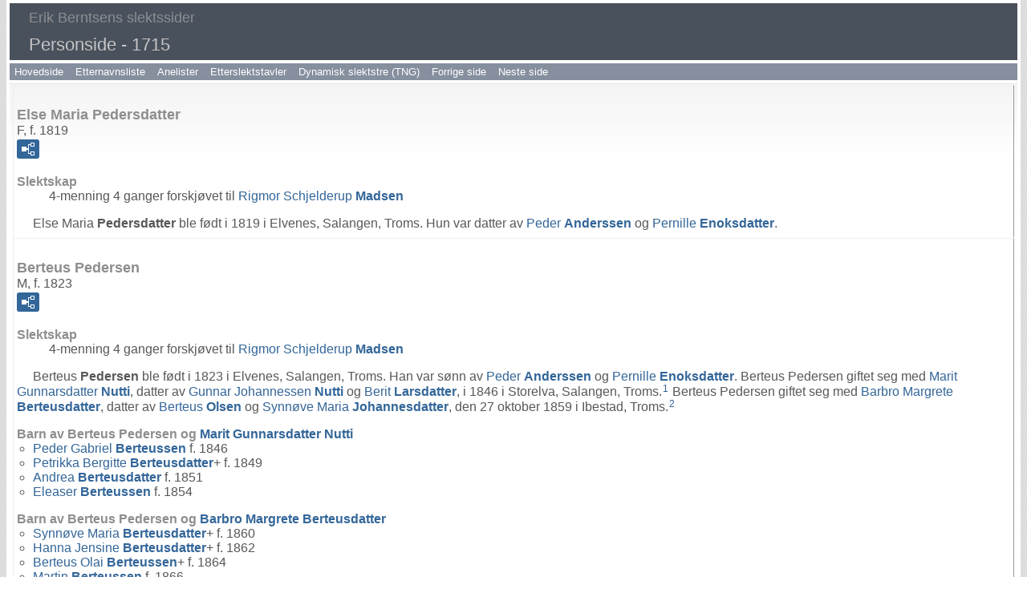

--- FILE ---
content_type: text/html
request_url: https://vestraat.net/iea-o/p1715.htm
body_size: 9266
content:
<!DOCTYPE html>
<html data-site-title="Erik Berntsens slektssider" data-page-title="Personside 1715">
 <head>
 <meta charset="windows-1252">
 <meta http-equiv="X-UA-Compatible" content="IE=edge">
 <meta name="viewport" content="width=device-width, initial-scale=1">
 <meta name="Generator" content="Second Site 8.3">
 <!-- PageSet: Person Pages -->
 <link type="text/css" rel="stylesheet" href="layout4.css">
 <link type="text/css" rel="stylesheet" href="site.css">
 <script src="https://ajax.googleapis.com/ajax/libs/jquery/1.10.2/jquery.min.js"></script>
 <script src="scripts.js"></script>
 <!--XSL Stylesheet: Narrative.xsl--><style>
        div.narr { margin-top:1em; }
        div.fams ul { margin-top:0; }
        div.fams div.narr { margin-left:1.5em; }
        div.ss-field-list { margin-top:1em; clear:both; }
      </style>
 <title>Erik Berntsens slektssider - Personside</title>
</head>

<body id="personpages">
  <div id="container">
    <div id="headerw"><div id="header"><h2>Erik Berntsens slektssider</h2><h1>Personside - 1715</h1><div class="stretch"></div></div></div>
    <div id="menubar"><ul class="menublock menubar"><li><a href="http://vestraat.net/index.htm">Hovedside</a></li><li><a href="surname_index.htm">Etternavnsliste</a></li><li><a href="http://vestraat.net/aner/aner.htm">Anelister</a></li><li><a href="http://vestraat.net/ettersl/ettersl.htm">Etterslektstavler</a></li><li><a href="http://vestraat.net/TNG/surnames.php">Dynamisk slektstre (TNG)</a></li><li><a href="p1714.htm">Forrige side</a></li><li><a href="p1716.htm">Neste side</a></li></ul><div class="stretch"></div></div>
    <div id="wrapper">
      <div id="contentw"><div id="content"><div class="itp" id="i52236">
<h2 class="sn sect-sn">Else Maria Pedersdatter</h2>
<div class="sinfo sect-ls">F, f. 1819</div>
<div class="sect-fex"><a class="fex-open fexo-gf" id="fex52236" href="#"><div class="fex-open-icon"></div></a></div>
<div class="ss-field-list">
<dl class="list-rl"><dt class="ss-label list-rl-label">Slektskap</dt><dd class="list-rl-value">4-menning 4 ganger forskj&#248;vet til <a href="p1.htm#i2">Rigmor Schjelderup <span class="ns">Madsen</span></a></dd></dl>
</div>
<div class="narr">&#160;&#160;&#160;&#160;&#160;Else Maria <span class="ns">Pedersdatter</span> ble f&#248;dt i 1819 i Elvenes, Salangen, Troms. Hun var datter av <a href="p1562.htm#i48214">Peder <span class="ns">Anderssen</span></a> og <a href="p1714.htm#i52213">Pernille <span class="ns">Enoksdatter</span></a>.</div>
</div>
<div class="itp" id="i52237">
<h2 class="sn sect-sn">Berteus Pedersen</h2>
<div class="sinfo sect-ls">M, f. 1823</div>
<div class="sect-fex"><a class="fex-open fexo-gm" id="fex52237" href="#"><div class="fex-open-icon"></div></a></div>
<div class="ss-field-list">
<dl class="list-rl"><dt class="ss-label list-rl-label">Slektskap</dt><dd class="list-rl-value">4-menning 4 ganger forskj&#248;vet til <a href="p1.htm#i2">Rigmor Schjelderup <span class="ns">Madsen</span></a></dd></dl>
</div>
<div class="narr">&#160;&#160;&#160;&#160;&#160;Berteus <span class="ns">Pedersen</span> ble f&#248;dt i 1823 i Elvenes, Salangen, Troms. Han var s&#248;nn av <a href="p1562.htm#i48214">Peder <span class="ns">Anderssen</span></a> og <a href="p1714.htm#i52213">Pernille <span class="ns">Enoksdatter</span></a>. Berteus Pedersen giftet seg med <a href="p2073.htm#i61793">Marit Gunnarsdatter <span class="ns">Nutti</span></a>, datter av <a href="p2073.htm#i61794">Gunnar Johannessen <span class="ns">Nutti</span></a> og <a href="p2073.htm#i61795">Berit <span class="ns">Larsdatter</span></a>, i 1846 i Storelva, Salangen, Troms.<sup><a href="#c52237.1">1</a></sup> Berteus Pedersen giftet seg med <a href="p1905.htm#i57281">Barbro Margrete <span class="ns">Berteusdatter</span></a>, datter av <a href="p1669.htm#i51041">Berteus <span class="ns">Olsen</span></a> og <a href="p1669.htm#i51047">Synn&#248;ve Maria <span class="ns">Johannesdatter</span></a>, den 27 oktober 1859 i Ibestad, Troms.<sup><a href="#c52237.2">2</a></sup></div>
<div class="fams">
<h3>Barn av Berteus Pedersen og <a href="p2073.htm#i61793">Marit Gunnarsdatter <span class="ns">Nutti</span></a></h3>
<ul>
<li><a href="p2073.htm#i61796">Peder Gabriel <span class="ns">Berteussen</span></a> f. 1846</li>
<li><a href="p1605.htm#i49372">Petrikka Bergitte <span class="ns">Berteusdatter</span></a>+ f. 1849</li>
<li><a href="p2073.htm#i61797">Andrea <span class="ns">Berteusdatter</span></a> f. 1851</li>
<li><a href="p2073.htm#i61798">Eleaser <span class="ns">Berteussen</span></a> f. 1854</li>
</ul>
</div>
<div class="fams">
<h3>Barn av Berteus Pedersen og <a href="p1905.htm#i57281">Barbro Margrete <span class="ns">Berteusdatter</span></a></h3>
<ul>
<li><a href="p1923.htm#i57755">Synn&#248;ve Maria <span class="ns">Berteusdatter</span></a>+ f. 1860</li>
<li><a href="p1923.htm#i57756">Hanna Jensine <span class="ns">Berteusdatter</span></a>+ f. 1862</li>
<li><a href="p1923.htm#i57757">Berteus Olai <span class="ns">Berteussen</span></a>+ f. 1864</li>
<li><a href="p1923.htm#i57758">Martin <span class="ns">Berteussen</span></a> f. 1866</li>
<li><a href="p1924.htm#i57759">Anton Edvard <span class="ns">Berteussen</span></a> f. 1868</li>
<li><a href="p1924.htm#i57760">Ole Martin <span class="ns">Berteussen</span></a> f. 1870</li>
<li><a href="p1924.htm#i57761">Bertin Berg <span class="ns">Berteussen</span></a> f. 1873</li>
</ul>
</div>
<div class="cits sect-cs">
<h3>Kilder:</h3>
<ol>
<li id="c52237.1">Tore Meyer, <i>Astafjord Bygdebok</i>, Fam. 4241.</li>
<li id="c52237.2"><i>Kirkebok:</i> <a class="ext" href="https://www.digitalarkivet.no/kb20050311010254"><a class="ext" href="https://www.digitalarkivet.no/kb20050311010254">https://www.digitalarkivet.no/kb20050311010254</a></a>.</li>
</ol>
</div>
</div>
<div class="itp" id="i52238">
<h2 class="sn sect-sn">Else Marie Larsdatter</h2>
<div class="sinfo sect-ls">F, f. 1765, d. 1772</div>
<div class="sect-fex"><a class="fex-open fexo-gf" id="fex52238" href="#"><div class="fex-open-icon"></div></a></div>
<div class="ss-field-list">
<dl class="list-rl"><dt class="ss-label list-rl-label">Slektskap</dt><dd class="list-rl-value">4-menning 4 ganger forskj&#248;vet til <a href="p1.htm#i1">Erik <span class="ns">Berntsen</span></a><br>S&#248;skenbarn 6 ganger forskj&#248;vet til <a href="p1.htm#i2">Rigmor Schjelderup <span class="ns">Madsen</span></a></dd></dl>
</div>
<div class="narr">&#160;&#160;&#160;&#160;&#160;Else Marie <span class="ns">Larsdatter</span> ble f&#248;dt i 1765 i S&#248;rrollnes, Trondenes, Troms. Hun var datter av <a href="p1713.htm#i52197">Lars <span class="ns">J&#248;rgensen</span></a> og <a href="p149.htm#i5818">Ingeborg Rasmusdatter <span class="ns">Trane</span></a>. Else Marie Larsdatter d&#248;de i 1772 i S&#248;rrollnes, Trondenes, Troms.</div>
</div>
<div class="itp" id="i52239">
<h2 class="sn sect-sn">Anne Katrine Larsdatter</h2>
<div class="sinfo sect-ls">F, f. 1768</div>
<div class="sect-fex"><a class="fex-open fexo-gf" id="fex52239" href="#"><div class="fex-open-icon"></div></a></div>
<div class="ss-field-list">
<dl class="list-rl"><dt class="ss-label list-rl-label">Slektskap</dt><dd class="list-rl-value">4-menning 4 ganger forskj&#248;vet til <a href="p1.htm#i1">Erik <span class="ns">Berntsen</span></a><br>S&#248;skenbarn 6 ganger forskj&#248;vet til <a href="p1.htm#i2">Rigmor Schjelderup <span class="ns">Madsen</span></a></dd></dl>
</div>
<div class="narr">&#160;&#160;&#160;&#160;&#160;Anne Katrine <span class="ns">Larsdatter</span> ble f&#248;dt i 1768 i S&#248;rrollnes, Trondenes, Troms. Hun var datter av <a href="p1713.htm#i52197">Lars <span class="ns">J&#248;rgensen</span></a> og <a href="p149.htm#i5818">Ingeborg Rasmusdatter <span class="ns">Trane</span></a>.</div>
</div>
<div class="itp" id="i52240">
<h2 class="sn sect-sn">Jens Larssen</h2>
<div class="sinfo sect-ls">M, f. 1773, d. 1789</div>
<div class="sect-fex"><a class="fex-open fexo-gm" id="fex52240" href="#"><div class="fex-open-icon"></div></a></div>
<div class="ss-field-list">
<dl class="list-rl"><dt class="ss-label list-rl-label">Slektskap</dt><dd class="list-rl-value">4-menning 4 ganger forskj&#248;vet til <a href="p1.htm#i1">Erik <span class="ns">Berntsen</span></a><br>S&#248;skenbarn 6 ganger forskj&#248;vet til <a href="p1.htm#i2">Rigmor Schjelderup <span class="ns">Madsen</span></a></dd></dl>
</div>
<div class="narr">&#160;&#160;&#160;&#160;&#160;Jens <span class="ns">Larssen</span> ble f&#248;dt i 1773 i S&#248;rrollnes, Trondenes, Troms. Han var s&#248;nn av <a href="p1713.htm#i52197">Lars <span class="ns">J&#248;rgensen</span></a> og <a href="p149.htm#i5818">Ingeborg Rasmusdatter <span class="ns">Trane</span></a>. Jens Larssen d&#248;de i 1789 i S&#248;rrollnes, Trondenes, Troms.</div>
</div>
<div class="itp" id="i52241">
<h2 class="sn sect-sn">Hans Larssen</h2>
<div class="sinfo sect-ls">M, f. 1776</div>
<div class="sect-fex"><a class="fex-open fexo-gm" id="fex52241" href="#"><div class="fex-open-icon"></div></a></div>
<div class="ss-field-list">
<dl class="list-rl"><dt class="ss-label list-rl-label">Slektskap</dt><dd class="list-rl-value">4-menning 4 ganger forskj&#248;vet til <a href="p1.htm#i1">Erik <span class="ns">Berntsen</span></a><br>S&#248;skenbarn 6 ganger forskj&#248;vet til <a href="p1.htm#i2">Rigmor Schjelderup <span class="ns">Madsen</span></a></dd></dl>
</div>
<div class="narr">&#160;&#160;&#160;&#160;&#160;Hans <span class="ns">Larssen</span> ble f&#248;dt i 1776 i S&#248;rrollnes, Trondenes, Troms. Han var s&#248;nn av <a href="p1713.htm#i52197">Lars <span class="ns">J&#248;rgensen</span></a> og <a href="p149.htm#i5818">Ingeborg Rasmusdatter <span class="ns">Trane</span></a>. Hans Larssen giftet seg med <a href="p1717.htm#i52291">Engel Maria <span class="ns">J&#248;rgensdatter</span></a>, datter av <a href="p1717.htm#i52292">J&#248;rgen <span class="ns">Pedersen</span></a> og <a href="p1717.htm#i52293">Anne <span class="ns">Ediasdatter</span></a>, i 1801 i S&#248;rrollnes, Trondenes, Troms.<sup><a href="#c52241.1">1</a></sup></div>
<div class="fams">
<h3>Barn av Hans Larssen og <a href="p1717.htm#i52291">Engel Maria <span class="ns">J&#248;rgensdatter</span></a></h3>
<ul>
<li><a href="p1717.htm#i52294">NN</a> f. c 1802, d. 1804</li>
<li><a href="p1717.htm#i52295">J&#248;rgen <span class="ns">Hanssen</span></a> f. 1802, d. 1870</li>
<li><a href="p1717.htm#i52296">Ingeborg <span class="ns">Hansdatter</span></a> f. 1805, d. 1840</li>
</ul>
</div>
<div class="cits sect-cs">
<h3>Kilder:</h3>
<ol>
<li id="c52241.1">Bergljot Holte Bj&#248;rkenes og Margareth Jensen, <i>Folk og slekt i gamle Trondenes</i>, Fam. 52.</li>
</ol>
</div>
</div>
<div class="itp" id="i52242">
<h2 class="sn sect-sn">NN</h2>
<div class="sinfo sect-ls">?, f. 1780</div>
<div class="sect-fex"><a class="fex-open fexo-gu" id="fex52242" href="#"><div class="fex-open-icon"></div></a></div>
<div class="ss-field-list">
<dl class="list-rl"><dt class="ss-label list-rl-label">Slektskap</dt><dd class="list-rl-value">4-menning 4 ganger forskj&#248;vet til <a href="p1.htm#i1">Erik <span class="ns">Berntsen</span></a><br>S&#248;skenbarn 6 ganger forskj&#248;vet til <a href="p1.htm#i2">Rigmor Schjelderup <span class="ns">Madsen</span></a></dd></dl>
</div>
<div class="narr">&#160;&#160;&#160;&#160;&#160;NN var d&#248;df&#248;dt i 1780 i S&#248;rrollnes, Trondenes, Troms. NN var barn av <a href="p1713.htm#i52197">Lars <span class="ns">J&#248;rgensen</span></a> og <a href="p149.htm#i5818">Ingeborg Rasmusdatter <span class="ns">Trane</span></a>.</div>
</div>
<div class="itp" id="i52243">
<h2 class="sn sect-sn">Berte Olsdatter</h2>
<div class="sinfo sect-ls">F, f. 1740, d. 1785</div>
<div class="sect-fex"><a class="fex-open fexo-gf" id="fex52243" href="#"><div class="fex-open-icon"></div></a></div>
<div class="narr">&#160;&#160;&#160;&#160;&#160;Berte <span class="ns">Olsdatter</span> ble f&#248;dt i 1740 i S&#248;rrollnes, Trondenes, Troms. Hun giftet seg med <a href="p1713.htm#i52198">Jakob <span class="ns">Hanssen</span></a>, s&#248;nn av <a href="p1614.htm#i49605">Hans <span class="ns">Paulsen</span></a> og <a href="p149.htm#i5828">Maren <span class="ns">Jakobsdatter</span></a>, i 1774 i Gans&#229;s, Trondenes, Troms.<sup><a href="#c52243.1">1</a></sup> Berte Olsdatter d&#248;de i 1785 i Gans&#229;s, Trondenes, Troms.</div>
<div class="fams">
<h3>Barn av Berte Olsdatter og <a href="p1713.htm#i52198">Jakob <span class="ns">Hanssen</span></a></h3>
<ul>
<li><a href="p1715.htm#i52244">Ole <span class="ns">Jakobsen</span></a> d. 1803</li>
<li><a href="p1715.htm#i52245">Hans <span class="ns">Jakobsen</span></a> f. 1778, d. 1837</li>
<li><a href="p1715.htm#i52246">Paul <span class="ns">Jakobsen</span></a> f. 1781</li>
</ul>
</div>
<div class="cits sect-cs">
<h3>Kilder:</h3>
<ol>
<li id="c52243.1">Bergljot Holte Bj&#248;rkenes og Margareth Jensen, <i>Folk og slekt i gamle Trondenes</i>, Fam. 2693.</li>
</ol>
</div>
</div>
<div class="itp" id="i52244">
<h2 class="sn sect-sn">Ole Jakobsen</h2>
<div class="sinfo sect-ls">M, d. 1803</div>
<div class="sect-fex"><a class="fex-open fexo-gm" id="fex52244" href="#"><div class="fex-open-icon"></div></a></div>
<div class="ss-field-list">
<dl class="list-rl"><dt class="ss-label list-rl-label">Slektskap</dt><dd class="list-rl-value">4-menning 5 ganger forskj&#248;vet til <a href="p1.htm#i2">Rigmor Schjelderup <span class="ns">Madsen</span></a></dd></dl>
</div>
<div class="narr">&#160;&#160;&#160;&#160;&#160;Ole <span class="ns">Jakobsen</span> ble f&#248;dt i S&#248;rrollnes, Trondenes, Troms. Han var s&#248;nn av <a href="p1713.htm#i52198">Jakob <span class="ns">Hanssen</span></a> og <a href="#i52243">Berte <span class="ns">Olsdatter</span></a>. Ole Jakobsen d&#248;de i 1803 i Harstad, Troms.</div>
</div>
<div class="itp" id="i52245">
<h2 class="sn sect-sn">Hans Jakobsen</h2>
<div class="sinfo sect-ls">M, f. 1778, d. 1837</div>
<div class="sect-fex"><a class="fex-open fexo-gm" id="fex52245" href="#"><div class="fex-open-icon"></div></a></div>
<div class="ss-field-list">
<dl class="list-rl"><dt class="ss-label list-rl-label">Slektskap</dt><dd class="list-rl-value">4-menning 5 ganger forskj&#248;vet til <a href="p1.htm#i2">Rigmor Schjelderup <span class="ns">Madsen</span></a></dd></dl>
</div>
<div class="narr">&#160;&#160;&#160;&#160;&#160;Hans <span class="ns">Jakobsen</span> ble f&#248;dt i 1778 i S&#248;rrollnes, Trondenes, Troms. Han var s&#248;nn av <a href="p1713.htm#i52198">Jakob <span class="ns">Hanssen</span></a> og <a href="#i52243">Berte <span class="ns">Olsdatter</span></a>. Hans Jakobsen giftet seg med <a href="p1717.htm#i52297">Kirsten Maria <span class="ns">Frantsdatter</span></a>, datter av <a href="p1717.htm#i52298">Frants <span class="ns">Korneliussen</span></a> og <a href="p1717.htm#i52299">Berte Marie <span class="ns">Gabrielsdatter</span></a>, i 1807 i Gans&#229;sbotn, Trondenes, Troms.<sup><a href="#c52245.1">1</a></sup> Hans Jakobsen d&#248;de i 1837 i Gans&#229;sbotn, Trondenes, Troms.</div>
<div class="cits sect-cs">
<h3>Kilder:</h3>
<ol>
<li id="c52245.1">Bergljot Holte Bj&#248;rkenes og Margareth Jensen, <i>Folk og slekt i gamle Trondenes</i>, Fam. 2748.</li>
</ol>
</div>
</div>
<div class="itp" id="i52246">
<h2 class="sn sect-sn">Paul Jakobsen</h2>
<div class="sinfo sect-ls">M, f. 1781</div>
<div class="sect-fex"><a class="fex-open fexo-gm" id="fex52246" href="#"><div class="fex-open-icon"></div></a></div>
<div class="ss-field-list">
<dl class="list-rl"><dt class="ss-label list-rl-label">Slektskap</dt><dd class="list-rl-value">4-menning 5 ganger forskj&#248;vet til <a href="p1.htm#i2">Rigmor Schjelderup <span class="ns">Madsen</span></a></dd></dl>
</div>
<div class="narr">&#160;&#160;&#160;&#160;&#160;Paul <span class="ns">Jakobsen</span> ble f&#248;dt i 1781 i Gans&#229;s, Trondenes, Troms. Han var s&#248;nn av <a href="p1713.htm#i52198">Jakob <span class="ns">Hanssen</span></a> og <a href="#i52243">Berte <span class="ns">Olsdatter</span></a>. Paul Jakobsen giftet seg med <a href="p1717.htm#i52300">Dortea <span class="ns">Olsdatter</span></a> i 1818 i Ervik, Trondenes, Troms.<sup><a href="#c52246.1">1</a></sup></div>
<div class="cits sect-cs">
<h3>Kilder:</h3>
<ol>
<li id="c52246.1">Bergljot Holte Bj&#248;rkenes og Margareth Jensen, <i>Folk og slekt i gamle Trondenes</i>, Fam. 3750.</li>
</ol>
</div>
</div>
<div class="itp" id="i52247">
<h2 class="sn sect-sn">Ingeborg Johnsdatter</h2>
<div class="sinfo sect-ls">F, f. 1755</div>
<div class="sect-fex"><a class="fex-open fexo-gf" id="fex52247" href="#"><div class="fex-open-icon"></div></a></div>
<div class="narr">&#160;&#160;&#160;&#160;&#160;Ingeborg <span class="ns">Johnsdatter</span> ble f&#248;dt i 1755. Hun giftet seg med <a href="p1713.htm#i52198">Jakob <span class="ns">Hanssen</span></a>, s&#248;nn av <a href="p1614.htm#i49605">Hans <span class="ns">Paulsen</span></a> og <a href="p149.htm#i5828">Maren <span class="ns">Jakobsdatter</span></a>, i 1786 i Sama, Trondenes, Troms.<sup><a href="#c52247.1">1</a></sup></div>
<div class="fams">
<h3>Barn av Ingeborg Johnsdatter og <a href="p1713.htm#i52198">Jakob <span class="ns">Hanssen</span></a></h3>
<ul>
<li><a href="p1715.htm#i52248">Berte Maria <span class="ns">Jakobsdatter</span></a> f. 1789, d. 1810</li>
<li><a href="p1715.htm#i52249">Ingeborg Sofia <span class="ns">Jakobsdatter</span></a> f. 1795, d. 1837</li>
</ul>
</div>
<div class="cits sect-cs">
<h3>Kilder:</h3>
<ol>
<li id="c52247.1">Bergljot Holte Bj&#248;rkenes og Margareth Jensen, <i>Folk og slekt i gamle Trondenes</i>, Fam. 3198.</li>
</ol>
</div>
</div>
<div class="itp" id="i52248">
<h2 class="sn sect-sn">Berte Maria Jakobsdatter</h2>
<div class="sinfo sect-ls">F, f. 1789, d. 1810</div>
<div class="sect-fex"><a class="fex-open fexo-gf" id="fex52248" href="#"><div class="fex-open-icon"></div></a></div>
<div class="ss-field-list">
<dl class="list-rl"><dt class="ss-label list-rl-label">Slektskap</dt><dd class="list-rl-value">4-menning 5 ganger forskj&#248;vet til <a href="p1.htm#i2">Rigmor Schjelderup <span class="ns">Madsen</span></a></dd></dl>
</div>
<div class="narr">&#160;&#160;&#160;&#160;&#160;Berte Maria <span class="ns">Jakobsdatter</span> ble f&#248;dt i 1789 i Harstadbotn. Hun var datter av <a href="p1713.htm#i52198">Jakob <span class="ns">Hanssen</span></a> og <a href="#i52247">Ingeborg <span class="ns">Johnsdatter</span></a>. Berte Maria Jakobsdatter d&#248;de i 1810.</div>
</div>
<div class="itp" id="i52249">
<h2 class="sn sect-sn">Ingeborg Sofia Jakobsdatter</h2>
<div class="sinfo sect-ls">F, f. 1795, d. 1837</div>
<div class="sect-fex"><a class="fex-open fexo-gf" id="fex52249" href="#"><div class="fex-open-icon"></div></a></div>
<div class="ss-field-list">
<dl class="list-rl"><dt class="ss-label list-rl-label">Slektskap</dt><dd class="list-rl-value">4-menning 5 ganger forskj&#248;vet til <a href="p1.htm#i2">Rigmor Schjelderup <span class="ns">Madsen</span></a></dd></dl>
</div>
<div class="narr">&#160;&#160;&#160;&#160;&#160;Ingeborg Sofia <span class="ns">Jakobsdatter</span> ble f&#248;dt i 1795 i Harstad, Troms. Hun var datter av <a href="p1713.htm#i52198">Jakob <span class="ns">Hanssen</span></a> og <a href="#i52247">Ingeborg <span class="ns">Johnsdatter</span></a>. Ingeborg Sofia Jakobsdatter giftet seg med <a href="p1717.htm#i52301">Paul Andreas <span class="ns">Sivertsen</span></a> i 1826 i Forskolten, Tjeldsund, Nordland.<sup><a href="#c52249.1">1</a></sup> Ingeborg Sofia Jakobsdatter d&#248;de i 1837 i Forskolten, Tjeldsund, Nordland.</div>
<div class="cits sect-cs">
<h3>Kilder:</h3>
<ol>
<li id="c52249.1">Bergljot Holte Bj&#248;rkenes og Margareth Jensen, <i>Folk og slekt i gamle Trondenes</i>, Fam. 6539.</li>
</ol>
</div>
</div>
<div class="itp" id="i52250">
<h2 class="sn sect-sn">NN <img alt="" class="icon" src="related_bya.gif" width="16" height="16"></h2>
<div class="sinfo sect-ls">F</div>
<div class="sect-fex"><a class="fex-open fexo-gf" id="fex52250" href="#"><div class="fex-open-icon"></div></a></div>
<div class="ss-field-list">
<dl class="list-rl"><dt class="ss-label list-rl-label">Slektskap</dt><dd class="list-rl-value">8. tippoldemor til <a href="p1.htm#i2">Rigmor Schjelderup <span class="ns">Madsen</span></a></dd></dl>
</div>
<div class="narr">&#160;&#160;&#160;&#160;&#160;<span class="ns">NN</span> giftet seg med <a href="p290.htm#i10456">Olav <span class="ns">NN</span></a>.</div>
<div class="fams">
<h3>Barn av NN og <a href="p290.htm#i10456">Olav <span class="ns">NN</span></a></h3>
<ul>
<li><a href="p825.htm#i27123">Gabriel <span class="ns">Olsen</span></a>+ <img alt="" class="icon" src="related_bya.gif" width="16" height="16"> d. 1663</li>
<li><a href="p290.htm#i10454">Christopher Olsen <span class="ns">R&#248;gh</span></a>+ f. 1610, d. mai 1680</li>
</ul>
</div>
</div>
<div class="itp" id="i52251">
<h2 class="sn sect-sn">Mary Audhild Birgitte Ovesen</h2>
<div class="sinfo sect-ls">F, f. 18 mai 1910, d. 15 januar 1969</div>
<div class="sect-fex"><a class="fex-open fexo-gf" id="fex52251" href="#"><div class="fex-open-icon"></div></a></div>
<div class="ss-field-list">
<dl class="list-rl"><dt class="ss-label list-rl-label">Slektskap</dt><dd class="list-rl-value">5-menning 2 ganger forskj&#248;vet til <a href="p1.htm#i1">Erik <span class="ns">Berntsen</span></a></dd></dl>
</div>
<div class="narr">&#160;&#160;&#160;&#160;&#160;Mary Audhild Birgitte <span class="ns">Ovesen</span> ble f&#248;dt den 18 mai 1910 i R&#248;ssholmen, Hilles&#248;y, Troms. Hun var datter av <a href="#i52252">Jens Kristian Berg <span class="ns">Ovesen</span></a> og <a href="#i52253">Emelie Alethe <span class="ns">Larsdatter</span></a>. Hennes navn som gift var Mary Audhild Jonsson. Mary Audhild Birgitte Ovesen giftet seg med <a href="p5306.htm#i152218">Leif Arnold <span class="ns">Jonsson</span></a>, s&#248;nn av <a href="p3126.htm#i89418">Johan Alfred <span class="ns">Johnsen</span></a> og <a href="p5531.htm#i159249">Anne Kristofa <span class="ns">Johnsdatter</span></a>. Mary Audhild Birgitte Ovesen d&#248;de den 15 januar 1969 i en alder av 58. <br>Gravminne: <a href="https://www.slektogdata.no/gravminner/grav/e748b86f-4ac8-413f-8919-e280e92ed305">https://www.slektogdata.no/gravminner/grav/e748b86f-4ac8-413f-8919-e280e92ed305</a>.</div>
</div>
<div class="itp" id="i52252">
<h2 class="sn sect-sn">Jens Kristian Berg Ovesen</h2>
<div class="sinfo sect-ls">M, f. 7 oktober 1869, d. 11 september 1914</div>
<div class="sect-fex"><a class="fex-open fexo-gm" id="fex52252" href="#"><div class="fex-open-icon"></div></a></div>
<div class="ss-field-list">
<dl class="list-rl"><dt class="ss-label list-rl-label">Slektskap</dt><dd class="list-rl-value">4-menning 3 ganger forskj&#248;vet til <a href="p1.htm#i1">Erik <span class="ns">Berntsen</span></a></dd></dl>
</div>
<div class="narr">&#160;&#160;&#160;&#160;&#160;Jens Kristian Berg <span class="ns">Ovesen</span> ble f&#248;dt (utenfor ekteskap) den 7 oktober 1869 i H&#229;ja, Hilles&#248;y, Troms. Han var s&#248;nn av <a href="#i52254">Ove <span class="ns">Nilsen</span></a> og <a href="#i52255">Christiane Petrine <span class="ns">Pedersdatter</span></a>. Jens Kristian Berg Ovesen ble d&#248;pt den 29 mai 1870 i Hilles&#248;y, Troms.<sup><a href="#c52252.1">1</a></sup> Han giftet seg med <a href="#i52253">Emelie Alethe <span class="ns">Larsdatter</span></a>, datter av <a href="#i52256">Lars Mathias <span class="ns">Christensen</span></a> og <a href="#i52257">Johanna Maria <span class="ns">Jensdatter</span></a>. Jens Kristian Berg Ovesen d&#248;de den 11 september 1914 i en alder av 44. <br>Gravminne: <a href="https://www.slektogdata.no/gravminner/grav/3044588c-cd71-477a-ae9e-888ffdd16a06">https://www.slektogdata.no/gravminner/grav/3044588c-cd71-477a-ae9e-888ffdd16a06</a>.</div>
<div class="fams">
<h3>Barn av Jens Kristian Berg Ovesen og <a href="p1715.htm#i52253">Emelie Alethe <span class="ns">Larsdatter</span></a></h3>
<ul>
<li><a href="p5531.htm#i159248">Georg Emil Berg <span class="ns">Ovesen</span></a> f. 10 jun. 1898, d. 11 sep. 1914</li>
<li><a href="p5306.htm#i152217">Emma Hagarda Pauline <span class="ns">Ovesen</span></a>+ f. 1 mai 1904, d. 19 mar. 1979</li>
<li><a href="p1715.htm#i52251">Mary Audhild Birgitte <span class="ns">Ovesen</span></a> f. 18 mai 1910, d. 15 jan. 1969</li>
</ul>
</div>
<div class="cits sect-cs">
<h3>Kilder:</h3>
<ol>
<li id="c52252.1"><i>Kirkebok:</i> <a class="ext" href="https://www.digitalarkivet.no/kb20050310020097"><a class="ext" href="https://www.digitalarkivet.no/kb20050310020097">https://www.digitalarkivet.no/kb20050310020097</a></a>.</li>
</ol>
</div>
</div>
<div class="itp" id="i52253">
<h2 class="sn sect-sn">Emelie Alethe Larsdatter</h2>
<div class="sinfo sect-ls">F, f. 21 mai 1867, d. 16 november 1959</div>
<div class="sect-fex"><a class="fex-open fexo-gf" id="fex52253" href="#"><div class="fex-open-icon"></div></a></div>
<div class="ss-field-list">
<dl class="list-rl"><dt class="ss-label list-rl-label">Slektskap</dt><dd class="list-rl-value">4-menning 3 ganger forskj&#248;vet til <a href="p1.htm#i1">Erik <span class="ns">Berntsen</span></a></dd></dl>
</div>
<div class="narr">&#160;&#160;&#160;&#160;&#160;Emelie Alethe <span class="ns">Larsdatter</span> ble f&#248;dt den 21 mai 1867 i Hilles&#248;y, Troms. Hun var datter av <a href="#i52256">Lars Mathias <span class="ns">Christensen</span></a> og <a href="#i52257">Johanna Maria <span class="ns">Jensdatter</span></a>. Emelie Alethe Larsdatter ble d&#248;pt den 25 august 1867 i Hilles&#248;y, Troms.<sup><a href="#c52253.1">1</a></sup> Hun giftet seg med <a href="p5306.htm#i152211">Ferdinand <span class="ns">Wickstr&#248;m</span></a> circa 1890. Emelie Alethe Larsdatter giftet seg med <a href="#i52252">Jens Kristian Berg <span class="ns">Ovesen</span></a>, s&#248;nn av <a href="#i52254">Ove <span class="ns">Nilsen</span></a> og <a href="#i52255">Christiane Petrine <span class="ns">Pedersdatter</span></a>. Hennes navn som gift var Emelie Wiikstr&#248;m Ovesen. Emelie Alethe Larsdatter d&#248;de den 16 november 1959 i en alder av 92. <br>Gravminne: <a href="https://www.slektogdata.no/gravminner/grav/b4a5998f-586d-4fc8-9ab1-02827ddadf2e">https://www.slektogdata.no/gravminner/grav/b4a5998f-586d-4fc8-9ab1-02827ddadf2e</a>.</div>
<div class="fams">
<h3>Barn av Emelie Alethe Larsdatter og <a href="p5306.htm#i152211">Ferdinand <span class="ns">Wickstr&#248;m</span></a></h3>
<ul>
<li><a href="p5312.htm#i152388">Johannes Marinius <span class="ns">Wickstr&#248;m</span></a> f. 22 des. 1890</li>
</ul>
</div>
<div class="fams">
<h3>Barn av Emelie Alethe Larsdatter og <a href="p1715.htm#i52252">Jens Kristian Berg <span class="ns">Ovesen</span></a></h3>
<ul>
<li><a href="p5531.htm#i159248">Georg Emil Berg <span class="ns">Ovesen</span></a> f. 10 jun. 1898, d. 11 sep. 1914</li>
<li><a href="p5306.htm#i152217">Emma Hagarda Pauline <span class="ns">Ovesen</span></a>+ f. 1 mai 1904, d. 19 mar. 1979</li>
<li><a href="p1715.htm#i52251">Mary Audhild Birgitte <span class="ns">Ovesen</span></a> f. 18 mai 1910, d. 15 jan. 1969</li>
</ul>
</div>
<div class="cits sect-cs">
<h3>Kilder:</h3>
<ol>
<li id="c52253.1"><i>Klokkerbok:</i> <a class="ext" href="https://www.digitalarkivet.no/kb20050303010943"><a class="ext" href="https://www.digitalarkivet.no/kb20050303010943">https://www.digitalarkivet.no/kb20050303010943</a></a>.</li>
</ol>
</div>
</div>
<div class="itp" id="i52254">
<h2 class="sn sect-sn">Ove Nilsen</h2>
<div class="sinfo sect-ls">M, f. circa 1845</div>
<div class="sect-fex"><a class="fex-open fexo-gm" id="fex52254" href="#"><div class="fex-open-icon"></div></a></div>
<div class="narr">&#160;&#160;&#160;&#160;&#160;Ove <span class="ns">Nilsen</span> ble f&#248;dt circa 1845. Han var partner til <a href="#i52255">Christiane Petrine <span class="ns">Pedersdatter</span></a>, datter av <a href="p4384.htm#i124127">Peder Cornelius <span class="ns">Henriksen</span></a> og <a href="p1856.htm#i56019">Petrica Andrine <span class="ns">Johansdatter</span></a>.</div>
<div class="fams">
<h3>Barn av Ove Nilsen og <a href="p1715.htm#i52255">Christiane Petrine <span class="ns">Pedersdatter</span></a></h3>
<ul>
<li><a href="p1715.htm#i52252">Jens Kristian Berg <span class="ns">Ovesen</span></a>+ f. 7 okt. 1869, d. 11 sep. 1914</li>
</ul>
</div>
</div>
<div class="itp" id="i52255">
<h2 class="sn sect-sn">Christiane Petrine Pedersdatter</h2>
<div class="sinfo sect-ls">F, f. 1 juni 1839</div>
<div class="sect-fex"><a class="fex-open fexo-gf" id="fex52255" href="#"><div class="fex-open-icon"></div></a></div>
<div class="ss-field-list">
<dl class="list-rl"><dt class="ss-label list-rl-label">Slektskap</dt><dd class="list-rl-value">3-menning 4 ganger forskj&#248;vet til <a href="p1.htm#i1">Erik <span class="ns">Berntsen</span></a></dd></dl>
</div>
<div class="narr">&#160;&#160;&#160;&#160;&#160;Christiane Petrine <span class="ns">Pedersdatter</span> ble f&#248;dt den 1 juni 1839 i St&#248;nnesbotn, Lenvik, Troms. Hun var datter av <a href="p4384.htm#i124127">Peder Cornelius <span class="ns">Henriksen</span></a> og <a href="p1856.htm#i56019">Petrica Andrine <span class="ns">Johansdatter</span></a>. Christiane Petrine Pedersdatter ble d&#248;pt den 25 august 1839 i Lenvik, Troms.<sup><a href="#c52255.1">1</a></sup> Hun var partner til <a href="#i52254">Ove <span class="ns">Nilsen</span></a>.</div>
<div class="fams">
<h3>Barn av Christiane Petrine Pedersdatter og <a href="p1715.htm#i52254">Ove <span class="ns">Nilsen</span></a></h3>
<ul>
<li><a href="p1715.htm#i52252">Jens Kristian Berg <span class="ns">Ovesen</span></a>+ f. 7 okt. 1869, d. 11 sep. 1914</li>
</ul>
</div>
<div class="cits sect-cs">
<h3>Kilder:</h3>
<ol>
<li id="c52255.1"><i>Kirkebok:</i> <a class="ext" href="https://www.digitalarkivet.no/kb20070606610668"><a class="ext" href="https://www.digitalarkivet.no/kb20070606610668">https://www.digitalarkivet.no/kb20070606610668</a></a>.</li>
</ol>
</div>
</div>
<div class="itp" id="i52256">
<h2 class="sn sect-sn">Lars Mathias Christensen</h2>
<div class="sinfo sect-ls">M, f. 1 mai 1829</div>
<div class="sect-fex"><a class="fex-open fexo-gm" id="fex52256" href="#"><div class="fex-open-icon"></div></a></div>
<div class="narr">&#160;&#160;&#160;&#160;&#160;Lars Mathias <span class="ns">Christensen</span> er ogs&#229; kjent som Lars Martin Christensen. Han ble f&#248;dt den 1 mai 1829 i Skutvik, Malangen, Troms. Han var s&#248;nn av <a href="p5259.htm#i150661">Christen Andreas <span class="ns">Johannessen</span></a> og <a href="p5259.htm#i150662">Dorthea Judithe <span class="ns">Persdatter</span></a>. Lars Mathias Christensen ble d&#248;pt den 7 juni 1829 i Troms&#248;.<sup><a href="#c52256.1">1</a></sup> Han giftet seg med <a href="p2627.htm#i76266">Ane Dorthea <span class="ns">Johannesdatter</span></a>, datter av <a href="p956.htm#i30971">Johannes <span class="ns">Eriksen</span></a> og <a href="p902.htm#i29360">Berith <span class="ns">Larsdatter</span></a>, den 6 september 1857 i Hilles&#248;y, Troms.<sup><a href="#c52256.2">2</a></sup> Lars Mathias Christensen var partner til <a href="p5306.htm#i152207">Marie Sophie <span class="ns">Pedersdatter</span></a>. Lars Mathias Christensen giftet seg med <a href="#i52257">Johanna Maria <span class="ns">Jensdatter</span></a>, datter av <a href="p4921.htm#i140250">Jens Christian <span class="ns">Henriksen</span></a> og <a href="p4921.htm#i140249">Judithe Marie <span class="ns">Christensdatter</span></a>, den 5 november 1865 i Hilles&#248;y, Troms.<sup><a href="#c52256.3">3</a></sup></div>
<div class="fams">
<h3>Barn av Lars Mathias Christensen og <a href="p2627.htm#i76266">Ane Dorthea <span class="ns">Johannesdatter</span></a></h3>
<ul>
<li><a href="p2627.htm#i76267">Christen Johan Edvard <span class="ns">Larsen</span></a> f. 28 jun. 1858, d. 1942</li>
<li><a href="p2627.htm#i76268">Fredrik Martin <span class="ns">Larsen</span></a>+ f. 14 nov. 1859, d. 20 mar. 1943</li>
</ul>
</div>
<div class="fams">
<h3>Barn av Lars Mathias Christensen og <a href="p5306.htm#i152207">Marie Sophie <span class="ns">Pedersdatter</span></a></h3>
<ul>
<li><a href="p5306.htm#i152206">Hans Eilert <span class="ns">Larsen</span></a> f. 21 des. 1862, d. 9 okt. 1917</li>
</ul>
</div>
<div class="fams">
<h3>Barn av Lars Mathias Christensen og <a href="p1715.htm#i52257">Johanna Maria <span class="ns">Jensdatter</span></a></h3>
<ul>
<li><a href="p5306.htm#i152210">Henriette Pauline <span class="ns">Larsdatter</span></a> f. 24 sep. 1865</li>
<li><a href="p1715.htm#i52253">Emelie Alethe <span class="ns">Larsdatter</span></a>+ f. 21 mai 1867, d. 16 nov. 1959</li>
<li><a href="p4921.htm#i140248">Martine Hansine <span class="ns">Larsdatter</span></a>+ f. 24 apr. 1869</li>
<li><a href="p2628.htm#i76274">Gerhard <span class="ns">Larsen</span></a> f. c 1872</li>
<li><a href="p4938.htm#i140776">Adriane <span class="ns">Larsdatter</span></a> f. c 1874</li>
</ul>
</div>
<div class="cits sect-cs">
<h3>Kilder:</h3>
<ol>
<li id="c52256.1"><i>Kirkebok:</i> <a class="ext" href="https://www.digitalarkivet.no/kb20070606660069"><a class="ext" href="https://www.digitalarkivet.no/kb20070606660069">https://www.digitalarkivet.no/kb20070606660069</a></a>.</li>
<li id="c52256.2"><i>Kirkebok:</i> <a class="ext" href="https://www.digitalarkivet.no/kb20050310030962"><a class="ext" href="https://www.digitalarkivet.no/kb20050310030962">https://www.digitalarkivet.no/kb20050310030962</a></a>.</li>
<li id="c52256.3"><i>Klokkerbok:</i> <a class="ext" href="https://www.digitalarkivet.no/kb20050303011042"><a class="ext" href="https://www.digitalarkivet.no/kb20050303011042">https://www.digitalarkivet.no/kb20050303011042</a></a>.</li>
</ol>
</div>
</div>
<div class="itp" id="i52257">
<h2 class="sn sect-sn">Johanna Maria Jensdatter</h2>
<div class="sinfo sect-ls">F, f. 15 februar 1835, d. 17 mars 1919</div>
<div class="sect-fex"><a class="fex-open fexo-gf" id="fex52257" href="#"><div class="fex-open-icon"></div></a></div>
<div class="ss-field-list">
<dl class="list-rl"><dt class="ss-label list-rl-label">Slektskap</dt><dd class="list-rl-value">3-menning 4 ganger forskj&#248;vet til <a href="p1.htm#i1">Erik <span class="ns">Berntsen</span></a></dd></dl>
</div>
<div class="narr">&#160;&#160;&#160;&#160;&#160;Johanna Maria <span class="ns">Jensdatter</span> ble f&#248;dt den 15 februar 1835 i H&#229;ja, Hilles&#248;y, Troms. Hun var datter av <a href="p4921.htm#i140250">Jens Christian <span class="ns">Henriksen</span></a> og <a href="p4921.htm#i140249">Judithe Marie <span class="ns">Christensdatter</span></a>. Johanna Maria Jensdatter ble d&#248;pt den 19 juli 1835 i Lenvik, Troms. Hun giftet seg med <a href="p5066.htm#i144550">Eilert Christian <span class="ns">Fredriksen</span></a>, s&#248;nn av <a href="p1978.htm#i59198">Fredrik <span class="ns">Larsen</span></a> og <a href="p3558.htm#i100925">Marta Helena <span class="ns">Larsdatter</span></a>, den 9 oktober 1853 i Lenvik, Troms.<sup><a href="#c52257.1">1</a></sup> Johanna Maria Jensdatter giftet seg med <a href="#i52256">Lars Mathias <span class="ns">Christensen</span></a>, s&#248;nn av <a href="p5259.htm#i150661">Christen Andreas <span class="ns">Johannessen</span></a> og <a href="p5259.htm#i150662">Dorthea Judithe <span class="ns">Persdatter</span></a>, den 5 november 1865 i Hilles&#248;y, Troms.<sup><a href="#c52257.2">2</a></sup> Johanna Maria Jensdatter giftet seg med <a href="p5315.htm#i152472">Ole <span class="ns">Olsen</span></a>, s&#248;nn av <a href="p5315.htm#i152473">Ole <span class="ns">Olsen</span></a> og <a href="p5315.htm#i152474">Ane <span class="ns">Halvorsdatter</span></a>, den 9 september 1883 i Hilles&#248;y, Troms.<sup><a href="#c52257.3">3</a></sup> Johanna Maria Jensdatter d&#248;de den 17 mars 1919 i R&#248;ssholmen, Hilles&#248;y, Troms, i en alder av 84.</div>
<div class="fams">
<h3>Barn av Johanna Maria Jensdatter og <a href="p5066.htm#i144550">Eilert Christian <span class="ns">Fredriksen</span></a></h3>
<ul>
<li><a href="p5306.htm#i152208">Hanna Andrea <span class="ns">Eilertsdatter</span></a> f. 12 nov. 1853, d. 1882</li>
<li><a href="p5066.htm#i144549">Elen Johanne <span class="ns">Eilertsdatter</span></a>+ f. 9 sep. 1855</li>
<li><a href="p5149.htm#i147145">Jonette Kristine <span class="ns">Eilertsdatter</span></a>+ f. 8 mai 1858, d. 1944</li>
<li><a href="p5244.htm#i150198">Olianna Bergithe <span class="ns">Eilertsdatter</span></a>+ f. 30 jun. 1860, d. 3 okt. 1892</li>
</ul>
</div>
<div class="fams">
<h3>Barn av Johanna Maria Jensdatter og <a href="p1715.htm#i52256">Lars Mathias <span class="ns">Christensen</span></a></h3>
<ul>
<li><a href="p5306.htm#i152210">Henriette Pauline <span class="ns">Larsdatter</span></a> f. 24 sep. 1865</li>
<li><a href="p1715.htm#i52253">Emelie Alethe <span class="ns">Larsdatter</span></a>+ f. 21 mai 1867, d. 16 nov. 1959</li>
<li><a href="p4921.htm#i140248">Martine Hansine <span class="ns">Larsdatter</span></a>+ f. 24 apr. 1869</li>
<li><a href="p2628.htm#i76274">Gerhard <span class="ns">Larsen</span></a> f. c 1872</li>
<li><a href="p4938.htm#i140776">Adriane <span class="ns">Larsdatter</span></a> f. c 1874</li>
</ul>
</div>
<div class="cits sect-cs">
<h3>Kilder:</h3>
<ol>
<li id="c52257.1"><i>Kirkebok:</i> <a class="ext" href="https://media.digitalarkivet.no/kb20050310030709"><a class="ext" href="https://media.digitalarkivet.no/kb20050310030709">https://media.digitalarkivet.no/kb20050310030709</a></a>.</li>
<li id="c52257.2"><i>Klokkerbok:</i> <a class="ext" href="https://www.digitalarkivet.no/kb20050303011042"><a class="ext" href="https://www.digitalarkivet.no/kb20050303011042">https://www.digitalarkivet.no/kb20050303011042</a></a>.</li>
<li id="c52257.3"><i>Klokkerbok:</i> <a class="ext" href="https://www.digitalarkivet.no/kb20050303011057"><a class="ext" href="https://www.digitalarkivet.no/kb20050303011057">https://www.digitalarkivet.no/kb20050303011057</a></a>.</li>
</ol>
</div>
</div>
<div class="itp" id="i52258">
<h2 class="sn sect-sn">Tordis Haugli</h2>
<div class="sinfo sect-ls">F, f. 15 mars 1931, d. 4 juni 2007</div>
<div class="sect-fex"><a class="fex-open fexo-gf" id="fex52258" href="#"><div class="fex-open-icon"></div></a></div>
<div class="ss-field-list">
<dl class="list-rl"><dt class="ss-label list-rl-label">Slektskap</dt><dd class="list-rl-value">8-menning til <a href="p1.htm#i2">Rigmor Schjelderup <span class="ns">Madsen</span></a></dd></dl>
</div>
<div class="narr">&#160;&#160;&#160;&#160;&#160;Tordis <span class="ns">Haugli</span> ble f&#248;dt den 15 mars 1931. Hun var datter av <a href="p659.htm#i22089">Ivar Peder Stefanussen <span class="ns">Haugli</span></a> og <a href="p659.htm#i22090">Jenny <span class="ns">L&#248;vberg</span></a>. Tordis Haugli giftet seg med <a href="#i52259">Kjell Jul <span class="ns">Larsen</span></a>, s&#248;nn av <a href="p4789.htm#i136175">Oscar Magnus <span class="ns">Larsen</span></a> og <a href="p4789.htm#i136176">Jenny Sofie <span class="ns">Gundersen</span></a>. Tordis Haugli d&#248;de den 4 juni 2007 i en alder av 76. <br>Gravminne: <a href="https://slektogdata.no/gravminner/grav/93924264-9c1c-4126-815b-524202615205">https://slektogdata.no/gravminner/grav/93924264-9c1c-4126-815b-524202615205</a>.</div>
<div class="fams">
<h3>Barn av Tordis Haugli og <a href="p1715.htm#i52259">Kjell Jul <span class="ns">Larsen</span></a></h3>
<ul>
<li><a href="p1722.htm#i52420">Siri Beathe <span class="ns">Larsen</span></a> f. 15 jan. 1960, d. 20 feb. 2017</li>
</ul>
</div>
</div>
<div class="itp" id="i52259">
<h2 class="sn sect-sn">Kjell Jul Larsen</h2>
<div class="sinfo sect-ls">M, f. 16 desember 1918, d. 26 august 2001</div>
<div class="sect-fex"><a class="fex-open fexo-gm" id="fex52259" href="#"><div class="fex-open-icon"></div></a></div>
<div class="narr">&#160;&#160;&#160;&#160;&#160;Kjell Jul <span class="ns">Larsen</span> var redakt&#248;r. Han ble f&#248;dt den 16 desember 1918 i Troms&#248;. Han var s&#248;nn av <a href="p4789.htm#i136175">Oscar Magnus <span class="ns">Larsen</span></a> og <a href="p4789.htm#i136176">Jenny Sofie <span class="ns">Gundersen</span></a>. Kjell Jul Larsen ble d&#248;pt den 15 juni 1919 i Troms&#248;.<sup><a href="#c52259.1">1</a></sup> Han giftet seg med <a href="#i52258">Tordis <span class="ns">Haugli</span></a>, datter av <a href="p659.htm#i22089">Ivar Peder Stefanussen <span class="ns">Haugli</span></a> og <a href="p659.htm#i22090">Jenny <span class="ns">L&#248;vberg</span></a>. Kjell Jul Larsen d&#248;de den 26 august 2001 i Troms&#248; i en alder av 82. <br>Gravminne: <a href="https://www.slektogdata.no/gravminner/grav/278d3d2f-eb0a-4afa-89bc-160d50bf73da">https://www.slektogdata.no/gravminner/grav/278d3d2f-eb0a-4afa-89bc-160d50bf73da</a>.</div>
<div class="fams">
<h3>Barn av Kjell Jul Larsen og <a href="p1715.htm#i52258">Tordis <span class="ns">Haugli</span></a></h3>
<ul>
<li><a href="p1722.htm#i52420">Siri Beathe <span class="ns">Larsen</span></a> f. 15 jan. 1960, d. 20 feb. 2017</li>
</ul>
</div>
<div class="cits sect-cs">
<h3>Kilder:</h3>
<ol>
<li id="c52259.1"><i>Kirkebok:</i> <a class="ext" href="https://www.digitalarkivet.no/kb10811206130034"><a class="ext" href="https://www.digitalarkivet.no/kb10811206130034">https://www.digitalarkivet.no/kb10811206130034</a></a>.</li>
</ol>
</div>
</div>
<div class="itp" id="i52260">
<h2 class="sn sect-sn">Beate Haugli</h2>
<div class="sinfo sect-ls">F, f. 1933</div>
<div class="sect-fex"><a class="fex-open fexo-gf" id="fex52260" href="#"><div class="fex-open-icon"></div></a></div>
<div class="ss-field-list">
<dl class="list-rl"><dt class="ss-label list-rl-label">Slektskap</dt><dd class="list-rl-value">8-menning til <a href="p1.htm#i2">Rigmor Schjelderup <span class="ns">Madsen</span></a></dd></dl>
</div>
<div class="narr">&#160;&#160;&#160;&#160;&#160;Beate <span class="ns">Haugli</span> ble f&#248;dt i 1933. Hun er datter av <a href="p659.htm#i22089">Ivar Peder Stefanussen <span class="ns">Haugli</span></a> og <a href="p659.htm#i22090">Jenny <span class="ns">L&#248;vberg</span></a>. Beate Haugli giftet seg med <a href="p1716.htm#i52261">Trygve <span class="ns">Bergan</span></a>.</div>
</div>
<script>
var famexp_data = new SSSearchData();famexp_data.oOptions={siblingHeading:"Siblings",childrenHeading:"Partners & Children",surnameFirst:true,groupPrefix:"../",filetype:'htm'};famexp_data.people={
"52236":{u:[,1715,52236,281],n:[[1,2]],g:"f",f:48214,m:52213,sib:[52233,52234,52235,52237]},"52233":{u:[,1714,52233,291],n:[[1,3]],g:"f",f:48214,m:52213},"52234":{u:[,1714,52234,286],n:[[4,5]],g:"m",f:48214,m:52213},"52235":{u:[,1714,52235,281,247],n:[[4,6]],g:"m",f:48214,m:52213},"48214":{u:[,1562,48214,323,250],n:[[7,8]],g:"m",f:10949,m:31756},"10949":{u:[,303,10949,357,292],n:[[9,10]],g:"m",f:38948,m:8416},"38948":{u:[,1207,38948,395,315],n:[[7,11]],g:"m",f:4300,m:4301},"8416":{u:[,234,8416,401,321],n:[[1,12]],g:"f"},"31756":{u:[,979,31756,357,288],n:[[13,14]],g:"f",f:22373,m:30821},"22373":{u:[,669,22373,399,331],n:[[15,16]],g:"m",f:4338,m:4339},"30821":{u:[,952,30821,401,323],n:[[17,18]],g:"f"},"52213":{u:[,1714,52213,319,236],n:[[19,20]],g:"f",f:24374,m:24375},"24374":{u:[,728,24374,353,266],n:[[21,6]],g:"m",f:24377,m:24378},"24377":{u:[,728,24377,390,303],n:[[7,22]],g:"m"},"24378":{u:[,728,24378,381,306],n:[[23,24]],g:"f"},"24375":{u:[,728,24375,350,295],n:[[1,3]],g:"f",f:20278,m:20277},"20278":{u:[,596,20278,377,294],n:[[25,8]],g:"m",f:39796,m:52193},"20277":{u:[,596,20277,381,323],n:[[26,27]],g:"f",f:20274,m:49626},"52237":{u:[,1715,52237,277],n:[[4,28]],g:"m",f:48214,m:52213,pc:[[61793,61796,49372,61797,61798],[57281,57755,57756,57757,57758,57759,57760,57761]],sib:[52233,52234,52236,52235]},"61793":{u:[,2073,61793,284,243],n:[[29,30]],g:"f",f:61794,m:61795},"61796":{u:[,2073,61796,254],n:[[31,32]],g:"m",f:52237,m:61793},"49372":{u:[,1605,49372,251],n:[[33,34]],g:"f",f:52237,m:61793},"61797":{u:[,2073,61797,249],n:[[33,35]],g:"f",f:52237,m:61793},"61798":{u:[,2073,61798,246],n:[[31,36]],g:"m",f:52237,m:61793},"57281":{u:[,1905,57281,268],n:[[33,37]],g:"f",f:51041,m:51047},"57755":{u:[,1923,57755,240],n:[[33,38]],g:"f",f:52237,m:57281},"57756":{u:[,1923,57756,238],n:[[33,39]],g:"f",f:52237,m:57281},"57757":{u:[,1923,57757,236],n:[[31,40]],g:"m",f:52237,m:57281},"57758":{u:[,1923,57758,234],n:[[31,41]],g:"m",f:52237,m:57281},"57759":{u:[,1924,57759,232],n:[[31,42]],g:"m",f:52237,m:57281},"57760":{u:[,1924,57760,230],n:[[31,43]],g:"m",f:52237,m:57281},"57761":{u:[,1924,57761,227],n:[[31,44]],g:"m",f:52237,m:57281},"52233":{u:[,1714,52233,291],n:[[1,3]],g:"f",f:48214,m:52213},"52234":{u:[,1714,52234,286],n:[[4,5]],g:"m",f:48214,m:52213},"52235":{u:[,1714,52235,281,247],n:[[4,6]],g:"m",f:48214,m:52213},"52238":{u:[,1715,52238,335,328],n:[[45,46]],g:"f",f:52197,m:5818,sib:[52239,52240,52241,52242]},"52197":{u:[,1713,52197,360,294],n:[[9,47]],g:"m",f:52194,m:52196},"52194":{u:[,1713,52194,388,310],n:[[25,11]],g:"m",f:39796,m:52193},"39796":{u:[,1238,39796,412,348],n:[[48,49]],g:"m",f:29802,m:39786},"52193":{u:[,1713,52193,],n:[[50,0]],g:"f"},"52196":{u:[,1713,52196,388,326],n:[[45,14]],g:"f"},"5818":{u:[,149,5818,369],n:[[51,52]],g:"f",f:4148,m:4149},"4148":{u:[,98,4148,403,342],n:[[51,53]],g:"m",f:4144,m:4145},"4144":{u:[,98,4144,436,347],n:[[51,54]],g:"m",f:4146,m:4147},"4145":{u:[,98,4145,424,337],n:[[55,56]],g:"f",f:142295,m:142296},"4149":{u:[,98,4149,400,320],n:[[57,58]],g:"f"},"52239":{u:[,1715,52239,332],n:[[45,59]],g:"f",f:52197,m:5818,sib:[52238,52240,52241,52242]},"52240":{u:[,1715,52240,327,311],n:[[60,61]],g:"m",f:52197,m:5818,sib:[52238,52239,52241,52242]},"52241":{u:[,1715,52241,324],n:[[60,62]],g:"m",f:52197,m:5818,pc:[[52291,52294,52295,52296]],sib:[52238,52239,52240,52242]},"52291":{u:[,1717,52291,338,276],n:[[17,63]],g:"f",f:52292,m:52293},"52294":{u:[,1717,52294,298,296],n:[[0,50]],g:"u",f:52241,m:52291},"52295":{u:[,1717,52295,298,230],n:[[48,11]],g:"m",f:52241,m:52291},"52296":{u:[,1717,52296,295,260],n:[[64,65]],g:"f",f:52241,m:52291},"52242":{u:[,1715,52242,320],n:[[0,50]],g:"u",f:52197,m:5818,sib:[52238,52239,52240,52241]},"52243":{u:[,1715,52243,360,315],n:[[66,67]],g:"f",pc:[[52198,52244,52245,52246]]},"52198":{u:[,1713,52198,360,298],n:[[48,68]],g:"m",f:49605,m:5828},"52244":{u:[,1715,52244,,297],n:[[69,70]],g:"m",f:52198,m:52243,sib:[52245,52246,52248,52249]},"49605":{u:[,1614,49605,383,329],n:[[25,62]],g:"m",f:39796,m:52193},"5828":{u:[,149,5828,385,339],n:[[71,72]],g:"f"},"52245":{u:[,1715,52245,322,263],n:[[69,62]],g:"m",f:52198,m:52243,sib:[52244,52246,52248,52249]},"52246":{u:[,1715,52246,319],n:[[69,49]],g:"m",f:52198,m:52243,sib:[52244,52245,52248,52249]},"52247":{u:[,1715,52247,345],n:[[73,65]],g:"f",pc:[[52198,52248,52249]]},"52198":{u:[,1713,52198,360,298],n:[[48,68]],g:"m",f:49605,m:5828},"52248":{u:[,1715,52248,311,290],n:[[71,74]],g:"f",f:52198,m:52247,sib:[52244,52245,52246,52249]},"52249":{u:[,1715,52249,305,263],n:[[71,75]],g:"f",f:52198,m:52247,sib:[52244,52245,52246,52248]},"52250":{u:[,1715,52250,],n:[[50,0]],g:"f",pc:[[10456,27123,10454]]},"10456":{u:[,290,10456,],n:[[50,76]],g:"m"},"27123":{u:[,825,27123,,437],n:[[77,78]],g:"m",f:10456,m:52250},"10454":{u:[,290,10454,490,420],n:[[79,80]],g:"m",f:10456,m:52250},"52251":{u:[,1715,52251,190,131],n:[[81,82]],g:"f",f:52252,m:52253,sib:[152388,159248,152217]},"152388":{u:[,5312,152388,210],n:[[83,84]],g:"m",f:152211,m:52253},"159248":{u:[,5531,159248,202,186],n:[[81,85]],g:"m",f:52252,m:52253},"152217":{u:[,5306,152217,196,121],n:[[81,86]],g:"f",f:52252,m:52253},"124127":{u:[,4384,124127,292,206],n:[[87,88]],g:"m",f:152213,m:152212},"56019":{u:[,1856,56019,284],n:[[89,90]],g:"f",f:56013,m:56014},"150661":{u:[,5259,150661,],n:[[91,92]],g:"m"},"150662":{u:[,5259,150662,],n:[[93,94]],g:"f"},"140250":{u:[,4921,140250,294],n:[[87,95]],g:"m",f:152213,m:152212},"140249":{u:[,4921,140249,294],n:[[96,97]],g:"f",f:35879,m:52058},"52252":{u:[,1715,52252,231,186],n:[[81,98]],g:"m",f:52254,m:52255,pc:[[52253,159248,152217,52251]]},"159248":{u:[,5531,159248,202,186],n:[[81,85]],g:"m",f:52252,m:52253},"152217":{u:[,5306,152217,196,121],n:[[81,86]],g:"f",f:52252,m:52253},"152213":{u:[,5306,152213,327],n:[[99,100]],g:"m",f:156753,m:156754},"152212":{u:[,5306,152212,325],n:[[101,20]],g:"f",f:144523,m:144524},"56013":{u:[,1856,56013,314,245],n:[[102,103]],g:"m"},"56014":{u:[,1856,56014,308,236],n:[[1,104]],g:"f",f:29827,m:29828},"52253":{u:[,1715,52253,233,141],n:[[45,105]],g:"f",f:52256,m:52257,pc:[[152211,152388],[52252,159248,152217,52251]],sib:[152208,144549,147145,76267,76268,150198,152206,152210,140248,76274,140776]},"152211":{u:[,5306,152211,248,203],n:[[83,106]],g:"m"},"152388":{u:[,5312,152388,210],n:[[83,84]],g:"m",f:152211,m:52253},"159248":{u:[,5531,159248,202,186],n:[[81,85]],g:"m",f:52252,m:52253},"152217":{u:[,5306,152217,196,121],n:[[81,86]],g:"f",f:52252,m:52253},"152208":{u:[,5306,152208,247,218],n:[[107,108]],g:"f",f:144550,m:52257},"144549":{u:[,5066,144549,245],n:[[107,109]],g:"f",f:144550,m:52257},"147145":{u:[,5149,147145,242,156],n:[[107,110]],g:"f",f:144550,m:52257},"76267":{u:[,2627,76267,242,158],n:[[111,112]],g:"m",f:52256,m:76266},"76268":{u:[,2627,76268,241,157],n:[[111,113]],g:"m",f:52256,m:76266},"150198":{u:[,5244,150198,240,208],n:[[107,114]],g:"f",f:144550,m:52257},"152206":{u:[,5306,152206,238,183],n:[[111,115]],g:"m",f:52256,m:152207},"152210":{u:[,5306,152210,235],n:[[45,116]],g:"f",f:52256,m:52257},"140248":{u:[,4921,140248,231],n:[[45,117]],g:"f",f:52256,m:52257},"76274":{u:[,2628,76274,228],n:[[111,118]],g:"m",f:52256,m:52257},"140776":{u:[,4938,140776,226],n:[[45,119]],g:"f",f:52256,m:52257},"35879":{u:[,1113,35879,327,270],n:[[120,92]],g:"m",f:144523,m:144524},"52058":{u:[,1708,52058,324,241],n:[[121,122]],g:"f",f:151187,m:151188},"52254":{u:[,1715,52254,255],n:[[123,124]],g:"m",pc:[[52255,52252]]},"52255":{u:[,1715,52255,261],n:[[1,125]],g:"f",f:124127,m:56019,pc:[[52254,52252]],sib:[156759,156760]},"156759":{u:[,5450,156759,265,264],n:[[1,126]],g:"f",f:124127,m:56019},"156760":{u:[,5450,156760,263],n:[[4,127]],g:"m",f:124127,m:56019},"156753":{u:[,5450,156753,388,307],n:[[123,128]],g:"m"},"156754":{u:[,5450,156754,352,272],n:[[64,129]],g:"f"},"144523":{u:[,5065,144523,358,297],n:[[130,61]],g:"m",f:153304,m:153305},"144524":{u:[,5065,144524,357,287],n:[[131,132]],g:"f",f:19604,m:30190},"29827":{u:[,919,29827,350],n:[[133,8]],g:"m"},"29828":{u:[,919,29828,348],n:[[1,134]],g:"f"},"52256":{u:[,1715,52256,271],n:[[99,135]],g:"m",f:150661,m:150662,pc:[[76266,76267,76268],[152207,152206],[52257,152210,52253,140248,76274,140776]],sib:[150663]},"76266":{u:[,2627,76266,270,239],n:[[136,137]],g:"f",f:30971,m:29360},"76267":{u:[,2627,76267,242,158],n:[[111,112]],g:"m",f:52256,m:76266},"76268":{u:[,2627,76268,241,157],n:[[111,113]],g:"m",f:52256,m:76266},"152207":{u:[,5306,152207,270],n:[[1,138]],g:"f"},"152206":{u:[,5306,152206,238,183],n:[[111,115]],g:"m",f:52256,m:152207},"152210":{u:[,5306,152210,235],n:[[45,116]],g:"f",f:52256,m:52257},"140248":{u:[,4921,140248,231],n:[[45,117]],g:"f",f:52256,m:52257},"76274":{u:[,2628,76274,228],n:[[111,118]],g:"m",f:52256,m:52257},"140776":{u:[,4938,140776,226],n:[[45,119]],g:"f",f:52256,m:52257},"150663":{u:[,5259,150663,276],n:[[96,139]],g:"f",f:150661,m:150662},"52257":{u:[,1715,52257,265,181],n:[[101,140]],g:"f",f:140250,m:140249,pc:[[144550,152208,144549,147145,150198],[52256,152210,52253,140248,76274,140776]],sib:[120455,151889]},"144550":{u:[,5066,144550,282],n:[[141,142]],g:"m",f:59198,m:100925},"152208":{u:[,5306,152208,247,218],n:[[107,108]],g:"f",f:144550,m:52257},"144549":{u:[,5066,144549,245],n:[[107,109]],g:"f",f:144550,m:52257},"147145":{u:[,5149,147145,242,156],n:[[107,110]],g:"f",f:144550,m:52257},"150198":{u:[,5244,150198,240,208],n:[[107,114]],g:"f",f:144550,m:52257},"152210":{u:[,5306,152210,235],n:[[45,116]],g:"f",f:52256,m:52257},"140248":{u:[,4921,140248,231],n:[[45,117]],g:"f",f:52256,m:52257},"76274":{u:[,2628,76274,228],n:[[111,118]],g:"m",f:52256,m:52257},"140776":{u:[,4938,140776,226],n:[[45,119]],g:"f",f:52256,m:52257},"120455":{u:[,4263,120455,261,173],n:[[143,144]],g:"m",f:140250,m:140249},"151889":{u:[,5297,151889,259,200],n:[[143,145]],g:"m",f:140250,m:140249},"151187":{u:[,5276,151187,357,320],n:[[123,146]],g:"m"},"151188":{u:[,5276,151188,358,320],n:[[66,147]],g:"f"},"52258":{u:[,1715,52258,169,93],n:[[148,149]],g:"f",f:22089,m:22090,pc:[[52259,52420]],sib:[50884,50883,50886,22088,51072,41308,51075,22091,51077,52260]},"52420":{u:[,1722,52420,140,83],n:[[111,150]],g:"f",f:52259,m:52258},"50884":{u:[,1663,50884,186,110],n:[[148,24]],g:"f",f:22089,m:22090},"50883":{u:[,1663,50883,184,116],n:[[148,76]],g:"m",f:22089,m:22090},"50886":{u:[,1663,50886,183,104],n:[[148,151]],g:"f",f:22089,m:22090},"22088":{u:[,659,22088,182,99],n:[[148,152]],g:"f",f:22089,m:22090},"51072":{u:[,1670,51072,180],n:[[148,153]],g:"f",f:22089,m:22090},"41308":{u:[,1294,41308,177,119],n:[[148,154]],g:"f",f:22089,m:22090},"51075":{u:[,1671,51075,175],n:[[148,155]],g:"f",f:22089,m:22090},"22091":{u:[,659,22091,173,91],n:[[148,156]],g:"m",f:22089,m:22090},"51077":{u:[,1671,51077,171,100],n:[[148,157]],g:"f",f:22089,m:22090},"22089":{u:[,659,22089,211,158],n:[[148,158]],g:"m",f:50888,m:50889},"50888":{u:[,1663,50888,251,155],n:[[159,160]],g:"m",f:50891,m:50892},"50891":{u:[,1663,50891,275,194],n:[[161,162]],g:"m",f:16746,m:50893},"50892":{u:[,1663,50892,273,172],n:[[163,164]],g:"f"},"50889":{u:[,1663,50889,231],n:[[165,166]],g:"f"},"22090":{u:[,659,22090,204,139],n:[[165,167]],g:"f",f:50876,m:50877},"50876":{u:[,1663,50876,249,167],n:[[165,168]],g:"m"},"50877":{u:[,1663,50877,235,150],n:[[169,170]],g:"f"},"52259":{u:[,1715,52259,182,99],n:[[111,171]],g:"m",f:136175,m:136176,pc:[[52258,52420]],sib:[136177]},"52420":{u:[,1722,52420,140,83],n:[[111,150]],g:"f",f:52259,m:52258},"136177":{u:[,4789,136177,188,112],n:[[111,172]],g:"m",f:136175,m:136176},"136175":{u:[,4789,136175,215,139],n:[[111,173]],g:"m"},"136176":{u:[,4789,136176,218,139],n:[[174,175]],g:"f"},"52260":{u:[,1715,52260,167],n:[[148,176]],g:"f",f:22089,m:22090,sib:[50884,50883,50886,22088,51072,41308,51075,22091,51077,52258]},"50884":{u:[,1663,50884,186,110],n:[[148,24]],g:"f",f:22089,m:22090},"50883":{u:[,1663,50883,184,116],n:[[148,76]],g:"m",f:22089,m:22090},"50886":{u:[,1663,50886,183,104],n:[[148,151]],g:"f",f:22089,m:22090},"22088":{u:[,659,22088,182,99],n:[[148,152]],g:"f",f:22089,m:22090},"51072":{u:[,1670,51072,180],n:[[148,153]],g:"f",f:22089,m:22090},"41308":{u:[,1294,41308,177,119],n:[[148,154]],g:"f",f:22089,m:22090},"51075":{u:[,1671,51075,175],n:[[148,155]],g:"f",f:22089,m:22090},"22091":{u:[,659,22091,173,91],n:[[148,156]],g:"m",f:22089,m:22090},"51077":{u:[,1671,51077,171,100],n:[[148,157]],g:"f",f:22089,m:22090}
};

famexp_data.strings=[
"","Pedersdatter","Else M.","Elisabet","Pedersen","Andreas","Enok","Anderssen","Peder","J\xF8rgensen","Anders","J\xF8rgen","Kirsten","Svendsdatter","Else","Nilssen","Svend","J\xF8rgensdatter","Mette","Enoksdatter","Pernille","Torbergsen","Torberg","Mikkelsdatter","Synn\xF8ve","Paulsen","Esaiasdatter","Esaianna","Berteus","Nutti","Marit G.","Berteussen","Peder G.","Berteusdatter","Petrikka B.","Andrea","Eleaser","Barbro M.","Synn\xF8ve M.","Hanna J.","Berteus O.","Martin","Anton E.","Ole Martin","Bertin B.","Larsdatter","Else Marie","Lars","Hanssen","Paul","NN","Trane","Ingeborg R.","Rasmus Tygesen","Tyge C.","Rasmusdatter","Helvig","Flensborg","Anne K. N.","Anne K.","Larssen","Jens","Hans","Engel M.","Hansdatter","Ingeborg","Olsdatter","Berte","Jakob","Jakobsen","Ole","Jakobsdatter","Maren","Johnsdatter","Berte M.","Ingeborg S.","Olav","Olsen","Gabriel","R\xF8gh","Christopher O.","Ovesen","Mary A. B.","Wickstr\xF8m","Johannes M.","Georg E. B.","Emma H. P.","Henriksen","Peder C.","Johansdatter","Petrica A.","Johannessen","Christen A.","Persdatter","Dorthea J.","Jens C.","Christensdatter","Judithe M.","Jens K. B.","Christensen","Hans H.","Jensdatter","Bachman","Johan J\xF8rgen","Ane K.","Emelie A.","Ferdinand","Eilertsdatter","Hanna A.","Elen J.","Jonette K.","Larsen","Christen J. E.","Fredrik Martin","Olianna B.","Hans Eilert","Henriette P.","Martine H.","Gerhard","Adriane","Jenssen","Corneliusdatter","Anne E.","Nilsen","Ove","Christiane P.","Hanna K.","Martin S.","Christen","Karen","Andersen","Kiempe","Malena S.","Engebretsen","Siri","Lars M.","Johannesdatter","Ane D.","Marie S.","Oliana M.","Johanna M.","Fredriksen","Eilert C.","Jensen","Leonard Johan","Edvard Johan","Cornelius","Margrethe","Haugli","Tordis","Siri Beathe","Marie","Aase","Hulda","Jorunn","Inger","Willy","Signy","Ivar P. S.","Stefanussen","Ole Iver","Ottesen","Stefanus N.","Ingebrigtsdatter","Berit","L\xF8vberg","Marit O.","Jenny","John Johnsen","Kristiansdatter","Sirianne K.","Kjell Jul","Sverre Johan","Oscar Magnus","Gundersen","Jenny Sofie","Beate"
];
</script>&#160;</div></div>
    </div>
    <div id="sidebarw"><div id="sidebar"></div></div>
    <div id="extraw"><div id="extra"></div></div>
    <div id="footerw"><div id="footer"><div id="menubottom"><ul class="menubottom"><li><a href="p1714.htm">Forrige side</a></li><li><a href="p1716.htm">Neste side</a></li></ul><div class="stretch"></div></div><div id="compiler">Våre barns aner er merket  <IMG SRC="related_bya.gif" WIDTH=16 HEIGHT=16><br>
E-post: <a href="JavaScript:hemlink('slekt','vestraat.net');">Erik Berntsen</a></div>Oppdatert 21 jan. 2026 18:39:25; 152 073 personer<div id="credit">Denne siden er laget med <a href="http://www.JohnCardinal.com/">John Cardinal's</a> <a href="https://www.secondsite8.com/">Second Site</a>  v8.03. &#160;|&#160; Based on a design by <a href="http://www.growldesign.co.uk">growldesign</a></div></div></div>
    <div class="stretch"></div>
  </div>
</body></html>